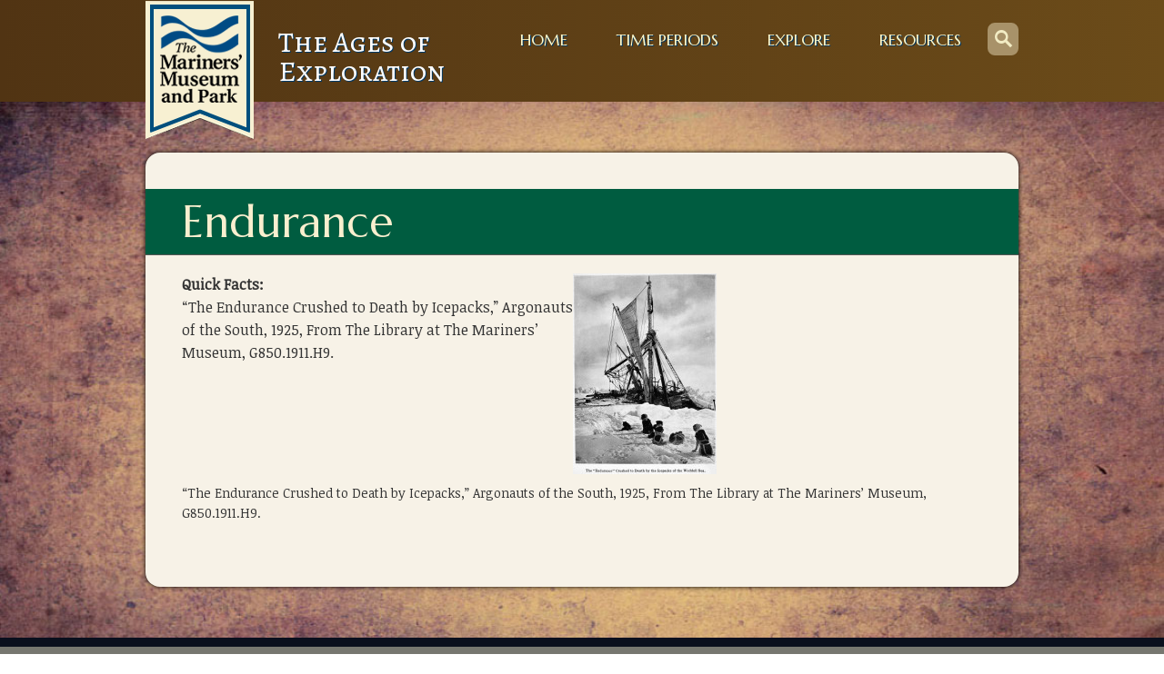

--- FILE ---
content_type: text/html; charset=UTF-8
request_url: https://exploration.marinersmuseum.org/watercraft/barque/endurance/
body_size: 9066
content:
<!DOCTYPE html>
<html class="no-js" lang="en-US">
<head>
<title>Endurance - Ages of Exploration</title>
<meta charset="UTF-8">
<meta http-equiv="X-UA-Compatible" content="IE=edge,chrome=1">
<meta name="viewport" content="width=device-width, initial-scale=1">
<!--<script>(function(t,e,s,o){var n,a,c;t.SMCX=t.SMCX||[],e.getElementById(o)||(n=e.getElementsByTagName(s),a=n[n.length-1],c=e.createElement(s),c.type="text/javascript",c.async=!0,c.id=o,c.src="https://widget.surveymonkey.com/collect/website/js/tRaiETqnLgj758hTBazgd1M149Jb_2BbhMcjaGdPCT2mFi4wNCx2DuhNFSIVjXuMz6.js",a.parentNode.insertBefore(c,a))})(window,document,"script","smcx-sdk");</script>-->
<meta name='robots' content='index, follow, max-image-preview:large, max-snippet:-1, max-video-preview:-1' />
	<!-- Google Tag Manager -->
	<script>(function(w,d,s,l,i){w[l]=w[l]||[];w[l].push({'gtm.start':
	new Date().getTime(),event:'gtm.js'});var f=d.getElementsByTagName(s)[0],
	j=d.createElement(s),dl=l!='dataLayer'?'&l='+l:'';j.async=true;j.src=
	'https://www.googletagmanager.com/gtm.js?id='+i+dl;f.parentNode.insertBefore(j,f);
	})(window,document,'script','dataLayer','GTM-573JGZN');</script>
	<!-- End Google Tag Manager -->
	
	<!-- This site is optimized with the Yoast SEO plugin v26.6 - https://yoast.com/wordpress/plugins/seo/ -->
	<link rel="canonical" href="https://exploration.marinersmuseum.org/watercraft/barque/endurance/" />
	<script type="application/ld+json" class="yoast-schema-graph">{"@context":"https://schema.org","@graph":[{"@type":"WebPage","@id":"https://exploration.marinersmuseum.org/watercraft/barque/endurance/","url":"https://exploration.marinersmuseum.org/watercraft/barque/endurance/","name":"Endurance - Ages of Exploration","isPartOf":{"@id":"https://exploration.marinersmuseum.org/#website"},"primaryImageOfPage":{"@id":"https://exploration.marinersmuseum.org/watercraft/barque/endurance/#primaryimage"},"image":{"@id":"https://exploration.marinersmuseum.org/watercraft/barque/endurance/#primaryimage"},"thumbnailUrl":"https://exploration.marinersmuseum.org/wp-content/uploads/sites/2/2014/04/Endurance.jpg","datePublished":"2014-04-15T21:06:03+00:00","breadcrumb":{"@id":"https://exploration.marinersmuseum.org/watercraft/barque/endurance/#breadcrumb"},"inLanguage":"en-US","potentialAction":[{"@type":"ReadAction","target":["https://exploration.marinersmuseum.org/watercraft/barque/endurance/"]}]},{"@type":"ImageObject","inLanguage":"en-US","@id":"https://exploration.marinersmuseum.org/watercraft/barque/endurance/#primaryimage","url":"https://exploration.marinersmuseum.org/wp-content/uploads/sites/2/2014/04/Endurance.jpg","contentUrl":"https://exploration.marinersmuseum.org/wp-content/uploads/sites/2/2014/04/Endurance.jpg","width":158,"height":221,"caption":"“The Endurance Crushed to Death by Icepacks,” Argonauts of the South, 1925, From The Library at The Mariners’ Museum, G850.1911.H9."},{"@type":"BreadcrumbList","@id":"https://exploration.marinersmuseum.org/watercraft/barque/endurance/#breadcrumb","itemListElement":[{"@type":"ListItem","position":1,"name":"Barque","item":"https://exploration.marinersmuseum.org/watercraft/barque/"},{"@type":"ListItem","position":2,"name":"Endurance"}]},{"@type":"WebSite","@id":"https://exploration.marinersmuseum.org/#website","url":"https://exploration.marinersmuseum.org/","name":"Ages of Exploration","description":"","potentialAction":[{"@type":"SearchAction","target":{"@type":"EntryPoint","urlTemplate":"https://exploration.marinersmuseum.org/?s={search_term_string}"},"query-input":{"@type":"PropertyValueSpecification","valueRequired":true,"valueName":"search_term_string"}}],"inLanguage":"en-US"}]}</script>
	<!-- / Yoast SEO plugin. -->


<link rel='dns-prefetch' href='//unpkg.com' />
<link rel='dns-prefetch' href='//fonts.googleapis.com' />
<link rel='dns-prefetch' href='//www.googletagmanager.com' />
<link rel="alternate" type="application/rss+xml" title="Ages of Exploration &raquo; Endurance Comments Feed" href="https://exploration.marinersmuseum.org/watercraft/barque/endurance/feed/" />
<link rel="alternate" title="oEmbed (JSON)" type="application/json+oembed" href="https://exploration.marinersmuseum.org/wp-json/oembed/1.0/embed?url=https%3A%2F%2Fexploration.marinersmuseum.org%2Fwatercraft%2Fbarque%2Fendurance%2F" />
<link rel="alternate" title="oEmbed (XML)" type="text/xml+oembed" href="https://exploration.marinersmuseum.org/wp-json/oembed/1.0/embed?url=https%3A%2F%2Fexploration.marinersmuseum.org%2Fwatercraft%2Fbarque%2Fendurance%2F&#038;format=xml" />
<style id='wp-img-auto-sizes-contain-inline-css' type='text/css'>
img:is([sizes=auto i],[sizes^="auto," i]){contain-intrinsic-size:3000px 1500px}
/*# sourceURL=wp-img-auto-sizes-contain-inline-css */
</style>
<style id='wp-emoji-styles-inline-css' type='text/css'>

	img.wp-smiley, img.emoji {
		display: inline !important;
		border: none !important;
		box-shadow: none !important;
		height: 1em !important;
		width: 1em !important;
		margin: 0 0.07em !important;
		vertical-align: -0.1em !important;
		background: none !important;
		padding: 0 !important;
	}
/*# sourceURL=wp-emoji-styles-inline-css */
</style>
<style id='wp-block-library-inline-css' type='text/css'>
:root{--wp-block-synced-color:#7a00df;--wp-block-synced-color--rgb:122,0,223;--wp-bound-block-color:var(--wp-block-synced-color);--wp-editor-canvas-background:#ddd;--wp-admin-theme-color:#007cba;--wp-admin-theme-color--rgb:0,124,186;--wp-admin-theme-color-darker-10:#006ba1;--wp-admin-theme-color-darker-10--rgb:0,107,160.5;--wp-admin-theme-color-darker-20:#005a87;--wp-admin-theme-color-darker-20--rgb:0,90,135;--wp-admin-border-width-focus:2px}@media (min-resolution:192dpi){:root{--wp-admin-border-width-focus:1.5px}}.wp-element-button{cursor:pointer}:root .has-very-light-gray-background-color{background-color:#eee}:root .has-very-dark-gray-background-color{background-color:#313131}:root .has-very-light-gray-color{color:#eee}:root .has-very-dark-gray-color{color:#313131}:root .has-vivid-green-cyan-to-vivid-cyan-blue-gradient-background{background:linear-gradient(135deg,#00d084,#0693e3)}:root .has-purple-crush-gradient-background{background:linear-gradient(135deg,#34e2e4,#4721fb 50%,#ab1dfe)}:root .has-hazy-dawn-gradient-background{background:linear-gradient(135deg,#faaca8,#dad0ec)}:root .has-subdued-olive-gradient-background{background:linear-gradient(135deg,#fafae1,#67a671)}:root .has-atomic-cream-gradient-background{background:linear-gradient(135deg,#fdd79a,#004a59)}:root .has-nightshade-gradient-background{background:linear-gradient(135deg,#330968,#31cdcf)}:root .has-midnight-gradient-background{background:linear-gradient(135deg,#020381,#2874fc)}:root{--wp--preset--font-size--normal:16px;--wp--preset--font-size--huge:42px}.has-regular-font-size{font-size:1em}.has-larger-font-size{font-size:2.625em}.has-normal-font-size{font-size:var(--wp--preset--font-size--normal)}.has-huge-font-size{font-size:var(--wp--preset--font-size--huge)}.has-text-align-center{text-align:center}.has-text-align-left{text-align:left}.has-text-align-right{text-align:right}.has-fit-text{white-space:nowrap!important}#end-resizable-editor-section{display:none}.aligncenter{clear:both}.items-justified-left{justify-content:flex-start}.items-justified-center{justify-content:center}.items-justified-right{justify-content:flex-end}.items-justified-space-between{justify-content:space-between}.screen-reader-text{border:0;clip-path:inset(50%);height:1px;margin:-1px;overflow:hidden;padding:0;position:absolute;width:1px;word-wrap:normal!important}.screen-reader-text:focus{background-color:#ddd;clip-path:none;color:#444;display:block;font-size:1em;height:auto;left:5px;line-height:normal;padding:15px 23px 14px;text-decoration:none;top:5px;width:auto;z-index:100000}html :where(.has-border-color){border-style:solid}html :where([style*=border-top-color]){border-top-style:solid}html :where([style*=border-right-color]){border-right-style:solid}html :where([style*=border-bottom-color]){border-bottom-style:solid}html :where([style*=border-left-color]){border-left-style:solid}html :where([style*=border-width]){border-style:solid}html :where([style*=border-top-width]){border-top-style:solid}html :where([style*=border-right-width]){border-right-style:solid}html :where([style*=border-bottom-width]){border-bottom-style:solid}html :where([style*=border-left-width]){border-left-style:solid}html :where(img[class*=wp-image-]){height:auto;max-width:100%}:where(figure){margin:0 0 1em}html :where(.is-position-sticky){--wp-admin--admin-bar--position-offset:var(--wp-admin--admin-bar--height,0px)}@media screen and (max-width:600px){html :where(.is-position-sticky){--wp-admin--admin-bar--position-offset:0px}}

/*# sourceURL=wp-block-library-inline-css */
</style><style id='global-styles-inline-css' type='text/css'>
:root{--wp--preset--aspect-ratio--square: 1;--wp--preset--aspect-ratio--4-3: 4/3;--wp--preset--aspect-ratio--3-4: 3/4;--wp--preset--aspect-ratio--3-2: 3/2;--wp--preset--aspect-ratio--2-3: 2/3;--wp--preset--aspect-ratio--16-9: 16/9;--wp--preset--aspect-ratio--9-16: 9/16;--wp--preset--color--black: #000000;--wp--preset--color--cyan-bluish-gray: #abb8c3;--wp--preset--color--white: #ffffff;--wp--preset--color--pale-pink: #f78da7;--wp--preset--color--vivid-red: #cf2e2e;--wp--preset--color--luminous-vivid-orange: #ff6900;--wp--preset--color--luminous-vivid-amber: #fcb900;--wp--preset--color--light-green-cyan: #7bdcb5;--wp--preset--color--vivid-green-cyan: #00d084;--wp--preset--color--pale-cyan-blue: #8ed1fc;--wp--preset--color--vivid-cyan-blue: #0693e3;--wp--preset--color--vivid-purple: #9b51e0;--wp--preset--gradient--vivid-cyan-blue-to-vivid-purple: linear-gradient(135deg,rgb(6,147,227) 0%,rgb(155,81,224) 100%);--wp--preset--gradient--light-green-cyan-to-vivid-green-cyan: linear-gradient(135deg,rgb(122,220,180) 0%,rgb(0,208,130) 100%);--wp--preset--gradient--luminous-vivid-amber-to-luminous-vivid-orange: linear-gradient(135deg,rgb(252,185,0) 0%,rgb(255,105,0) 100%);--wp--preset--gradient--luminous-vivid-orange-to-vivid-red: linear-gradient(135deg,rgb(255,105,0) 0%,rgb(207,46,46) 100%);--wp--preset--gradient--very-light-gray-to-cyan-bluish-gray: linear-gradient(135deg,rgb(238,238,238) 0%,rgb(169,184,195) 100%);--wp--preset--gradient--cool-to-warm-spectrum: linear-gradient(135deg,rgb(74,234,220) 0%,rgb(151,120,209) 20%,rgb(207,42,186) 40%,rgb(238,44,130) 60%,rgb(251,105,98) 80%,rgb(254,248,76) 100%);--wp--preset--gradient--blush-light-purple: linear-gradient(135deg,rgb(255,206,236) 0%,rgb(152,150,240) 100%);--wp--preset--gradient--blush-bordeaux: linear-gradient(135deg,rgb(254,205,165) 0%,rgb(254,45,45) 50%,rgb(107,0,62) 100%);--wp--preset--gradient--luminous-dusk: linear-gradient(135deg,rgb(255,203,112) 0%,rgb(199,81,192) 50%,rgb(65,88,208) 100%);--wp--preset--gradient--pale-ocean: linear-gradient(135deg,rgb(255,245,203) 0%,rgb(182,227,212) 50%,rgb(51,167,181) 100%);--wp--preset--gradient--electric-grass: linear-gradient(135deg,rgb(202,248,128) 0%,rgb(113,206,126) 100%);--wp--preset--gradient--midnight: linear-gradient(135deg,rgb(2,3,129) 0%,rgb(40,116,252) 100%);--wp--preset--font-size--small: 13px;--wp--preset--font-size--medium: 20px;--wp--preset--font-size--large: 36px;--wp--preset--font-size--x-large: 42px;--wp--preset--spacing--20: 0.44rem;--wp--preset--spacing--30: 0.67rem;--wp--preset--spacing--40: 1rem;--wp--preset--spacing--50: 1.5rem;--wp--preset--spacing--60: 2.25rem;--wp--preset--spacing--70: 3.38rem;--wp--preset--spacing--80: 5.06rem;--wp--preset--shadow--natural: 6px 6px 9px rgba(0, 0, 0, 0.2);--wp--preset--shadow--deep: 12px 12px 50px rgba(0, 0, 0, 0.4);--wp--preset--shadow--sharp: 6px 6px 0px rgba(0, 0, 0, 0.2);--wp--preset--shadow--outlined: 6px 6px 0px -3px rgb(255, 255, 255), 6px 6px rgb(0, 0, 0);--wp--preset--shadow--crisp: 6px 6px 0px rgb(0, 0, 0);}:where(.is-layout-flex){gap: 0.5em;}:where(.is-layout-grid){gap: 0.5em;}body .is-layout-flex{display: flex;}.is-layout-flex{flex-wrap: wrap;align-items: center;}.is-layout-flex > :is(*, div){margin: 0;}body .is-layout-grid{display: grid;}.is-layout-grid > :is(*, div){margin: 0;}:where(.wp-block-columns.is-layout-flex){gap: 2em;}:where(.wp-block-columns.is-layout-grid){gap: 2em;}:where(.wp-block-post-template.is-layout-flex){gap: 1.25em;}:where(.wp-block-post-template.is-layout-grid){gap: 1.25em;}.has-black-color{color: var(--wp--preset--color--black) !important;}.has-cyan-bluish-gray-color{color: var(--wp--preset--color--cyan-bluish-gray) !important;}.has-white-color{color: var(--wp--preset--color--white) !important;}.has-pale-pink-color{color: var(--wp--preset--color--pale-pink) !important;}.has-vivid-red-color{color: var(--wp--preset--color--vivid-red) !important;}.has-luminous-vivid-orange-color{color: var(--wp--preset--color--luminous-vivid-orange) !important;}.has-luminous-vivid-amber-color{color: var(--wp--preset--color--luminous-vivid-amber) !important;}.has-light-green-cyan-color{color: var(--wp--preset--color--light-green-cyan) !important;}.has-vivid-green-cyan-color{color: var(--wp--preset--color--vivid-green-cyan) !important;}.has-pale-cyan-blue-color{color: var(--wp--preset--color--pale-cyan-blue) !important;}.has-vivid-cyan-blue-color{color: var(--wp--preset--color--vivid-cyan-blue) !important;}.has-vivid-purple-color{color: var(--wp--preset--color--vivid-purple) !important;}.has-black-background-color{background-color: var(--wp--preset--color--black) !important;}.has-cyan-bluish-gray-background-color{background-color: var(--wp--preset--color--cyan-bluish-gray) !important;}.has-white-background-color{background-color: var(--wp--preset--color--white) !important;}.has-pale-pink-background-color{background-color: var(--wp--preset--color--pale-pink) !important;}.has-vivid-red-background-color{background-color: var(--wp--preset--color--vivid-red) !important;}.has-luminous-vivid-orange-background-color{background-color: var(--wp--preset--color--luminous-vivid-orange) !important;}.has-luminous-vivid-amber-background-color{background-color: var(--wp--preset--color--luminous-vivid-amber) !important;}.has-light-green-cyan-background-color{background-color: var(--wp--preset--color--light-green-cyan) !important;}.has-vivid-green-cyan-background-color{background-color: var(--wp--preset--color--vivid-green-cyan) !important;}.has-pale-cyan-blue-background-color{background-color: var(--wp--preset--color--pale-cyan-blue) !important;}.has-vivid-cyan-blue-background-color{background-color: var(--wp--preset--color--vivid-cyan-blue) !important;}.has-vivid-purple-background-color{background-color: var(--wp--preset--color--vivid-purple) !important;}.has-black-border-color{border-color: var(--wp--preset--color--black) !important;}.has-cyan-bluish-gray-border-color{border-color: var(--wp--preset--color--cyan-bluish-gray) !important;}.has-white-border-color{border-color: var(--wp--preset--color--white) !important;}.has-pale-pink-border-color{border-color: var(--wp--preset--color--pale-pink) !important;}.has-vivid-red-border-color{border-color: var(--wp--preset--color--vivid-red) !important;}.has-luminous-vivid-orange-border-color{border-color: var(--wp--preset--color--luminous-vivid-orange) !important;}.has-luminous-vivid-amber-border-color{border-color: var(--wp--preset--color--luminous-vivid-amber) !important;}.has-light-green-cyan-border-color{border-color: var(--wp--preset--color--light-green-cyan) !important;}.has-vivid-green-cyan-border-color{border-color: var(--wp--preset--color--vivid-green-cyan) !important;}.has-pale-cyan-blue-border-color{border-color: var(--wp--preset--color--pale-cyan-blue) !important;}.has-vivid-cyan-blue-border-color{border-color: var(--wp--preset--color--vivid-cyan-blue) !important;}.has-vivid-purple-border-color{border-color: var(--wp--preset--color--vivid-purple) !important;}.has-vivid-cyan-blue-to-vivid-purple-gradient-background{background: var(--wp--preset--gradient--vivid-cyan-blue-to-vivid-purple) !important;}.has-light-green-cyan-to-vivid-green-cyan-gradient-background{background: var(--wp--preset--gradient--light-green-cyan-to-vivid-green-cyan) !important;}.has-luminous-vivid-amber-to-luminous-vivid-orange-gradient-background{background: var(--wp--preset--gradient--luminous-vivid-amber-to-luminous-vivid-orange) !important;}.has-luminous-vivid-orange-to-vivid-red-gradient-background{background: var(--wp--preset--gradient--luminous-vivid-orange-to-vivid-red) !important;}.has-very-light-gray-to-cyan-bluish-gray-gradient-background{background: var(--wp--preset--gradient--very-light-gray-to-cyan-bluish-gray) !important;}.has-cool-to-warm-spectrum-gradient-background{background: var(--wp--preset--gradient--cool-to-warm-spectrum) !important;}.has-blush-light-purple-gradient-background{background: var(--wp--preset--gradient--blush-light-purple) !important;}.has-blush-bordeaux-gradient-background{background: var(--wp--preset--gradient--blush-bordeaux) !important;}.has-luminous-dusk-gradient-background{background: var(--wp--preset--gradient--luminous-dusk) !important;}.has-pale-ocean-gradient-background{background: var(--wp--preset--gradient--pale-ocean) !important;}.has-electric-grass-gradient-background{background: var(--wp--preset--gradient--electric-grass) !important;}.has-midnight-gradient-background{background: var(--wp--preset--gradient--midnight) !important;}.has-small-font-size{font-size: var(--wp--preset--font-size--small) !important;}.has-medium-font-size{font-size: var(--wp--preset--font-size--medium) !important;}.has-large-font-size{font-size: var(--wp--preset--font-size--large) !important;}.has-x-large-font-size{font-size: var(--wp--preset--font-size--x-large) !important;}
/*# sourceURL=global-styles-inline-css */
</style>

<style id='classic-theme-styles-inline-css' type='text/css'>
/*! This file is auto-generated */
.wp-block-button__link{color:#fff;background-color:#32373c;border-radius:9999px;box-shadow:none;text-decoration:none;padding:calc(.667em + 2px) calc(1.333em + 2px);font-size:1.125em}.wp-block-file__button{background:#32373c;color:#fff;text-decoration:none}
/*# sourceURL=/wp-includes/css/classic-themes.min.css */
</style>
<link rel='stylesheet' id='responsive-lightbox-swipebox-css' href='https://exploration.marinersmuseum.org/wp-content/plugins/responsive-lightbox/assets/swipebox/swipebox.min.css?ver=1.5.2' type='text/css' media='all' />
<link rel='stylesheet' id='symple_shortcode_styles-css' href='https://exploration.marinersmuseum.org/wp-content/plugins/symple-shortcodes/shortcodes/css/symple_shortcodes_styles.css?ver=6.9' type='text/css' media='all' />
<link rel='stylesheet' id='flexslider-style-css' href='https://exploration.marinersmuseum.org/wp-content/themes/agesofex/assets/js/flexslider/flexslider.css?ver=1.0.0' type='text/css' media='all' />
<link rel='stylesheet' id='magnific-popup-style-css' href='https://exploration.marinersmuseum.org/wp-content/themes/agesofex/assets/js/magnific-popup/magnific-popup.css?ver=1.0.0' type='text/css' media='all' />
<link rel='stylesheet' id='child-fonts-css' href='//fonts.googleapis.com/css?family=Alegreya%7CAlegreya+SC&#038;ver=1.0.0' type='text/css' media='all' />
<link rel='stylesheet' id='template-styles-css' href='https://exploration.marinersmuseum.org/wp-content/themes/marinersmuseum/dist/css/template-styles.css?ver=3768ea2a0144d84752d9' type='text/css' media='all' />
<link rel='stylesheet' id='additional-styles-css' href='https://exploration.marinersmuseum.org/wp-content/themes/agesofex/style.css?ver=1.1.0' type='text/css' media='all' />
<script type="text/javascript" src="https://exploration.marinersmuseum.org/wp-includes/js/jquery/jquery.min.js?ver=3.7.1" id="jquery-core-js"></script>
<script type="text/javascript" src="https://exploration.marinersmuseum.org/wp-includes/js/jquery/jquery-migrate.min.js?ver=3.4.1" id="jquery-migrate-js"></script>
<script type="text/javascript" src="https://exploration.marinersmuseum.org/wp-content/plugins/responsive-lightbox/assets/infinitescroll/infinite-scroll.pkgd.min.js?ver=4.0.1" id="responsive-lightbox-infinite-scroll-js"></script>
<script type="text/javascript" src="https://exploration.marinersmuseum.org/wp-content/themes/marinersmuseum/dist/js/global-script.js?ver=553bcdc66e0be52768c1" id="global-script-js"></script>
<link rel="https://api.w.org/" href="https://exploration.marinersmuseum.org/wp-json/" /><link rel="alternate" title="JSON" type="application/json" href="https://exploration.marinersmuseum.org/wp-json/wp/v2/media/383" /><link rel="EditURI" type="application/rsd+xml" title="RSD" href="https://exploration.marinersmuseum.org/xmlrpc.php?rsd" />
<link rel='shortlink' href='https://exploration.marinersmuseum.org/?p=383' />
<meta name="generator" content="Site Kit by Google 1.168.0" />		<link rel="preload" href="https://fonts.googleapis.com/css?family=Marcellus|PT+Sans|Noticia+Text" as="style" onload="this.onload=null;this.rel='stylesheet'" crossorigin="anonymous">
		
<!-- Google tag (gtag.js) -->
<script async src="https://www.googletagmanager.com/gtag/js?id=UA-10033645-11"></script>
<script>
  window.dataLayer = window.dataLayer || [];
  function gtag(){dataLayer.push(arguments);}
  gtag('js', new Date());

  gtag('config', 'UA-10033645-11');
	gtag('config', 'G-1GF5K7KGY9');
</script>

</head>
<body data-rsssl=1 id="control" class="attachment wp-singular attachment-template-default single single-attachment postid-383 attachmentid-383 attachment-jpeg wp-theme-marinersmuseum wp-child-theme-agesofex symple-shortcodes  symple-shortcodes-responsive">
		<!-- Google Tag Manager (noscript) -->
	<noscript><iframe src="https://www.googletagmanager.com/ns.html?id=GTM-573JGZN"
	height="0" width="0" style="display:none;visibility:hidden"></iframe></noscript>
	<!-- End Google Tag Manager (noscript) -->
	<!--[if IE]>
<div id="ie8">
	<div id="centered">
		<img src="https://exploration.marinersmuseum.org/wp-content/themes/marinersmuseum/images/ie8.png" border="0" alt="This site is for modern browsers." />
		<div class="browsers">
			<a href="http://www.google.com/chrome/" /><img src="https://exploration.marinersmuseum.org/wp-content/themes/marinersmuseum/images/chrome.png" alt="Chrome Browser logo" />
			<a href="http://www.mozilla.org/en-US/firefox/new/" /><img src="https://exploration.marinersmuseum.org/wp-content/themes/marinersmuseum/images/firefox.png" alt="Firefox Browser logo" />
			<a href="http://www.opera.com/" /><img src="https://exploration.marinersmuseum.org/wp-content/themes/marinersmuseum/images/opera.png" alt="Opera Browser logo" />
		</div>
	</div>
</div>
<![endif]-->

<header role="banner">
<div class="wrap clearfix">

	
	<a href="http://www.marinersmuseum.org/" target="_blank"><span id="flag"><img src="https://exploration.marinersmuseum.org/wp-content/themes/agesofex/images/flag.png" alt="The Mariners' Museum"/ width="119" height="152" ></span></a>

	<a class="logo" rel="home" title="Ages of Exploration" href="https://exploration.marinersmuseum.org">
		<h1>
			<span>
				The Ages of<br/>
				Exploration
			</span>
		</h1>
	</a>

	
	<nav class="main_nav" role="navigation">
		<ul>
			<li><a href="https://exploration.marinersmuseum.org/">Home</a></li>
			<li><a href="https://exploration.marinersmuseum.org/time-periods/">Time Periods</a></li>
			<li><a href="https://exploration.marinersmuseum.org/explore/">Explore</a></li>
			<li><a href="https://exploration.marinersmuseum.org/resources/">Resources</a></li>
		</ul>
	</nav>

	
		<form class="search_form" role="search" method="get" action="https://exploration.marinersmuseum.org">
			<label for="s">Search:</label>
			<input class="search_input" type="search" name="s" id="s" value="search" />
			<input class="search_submit" type="submit" data-icon="s" value="Search" />
		</form>

		
</div>

</header>

<section role="main">

<div class="wrap">


	<article class="card-full attachment_type post">

		
		<header class="headline">
			<h1>Endurance</h1>
		</header>

		<div class="card_content">

			
			<div class="card_info">

				<h2></h2>

				
				
	<div class="excerpt clearfix">
		<p><strong>Quick Facts:</strong></p>
		<p>“The Endurance Crushed to Death by Icepacks,” Argonauts of the South, 1925, From The Library at The Mariners’ Museum, G850.1911.H9.</p>
	</div>


				
			<div class="card_meta">

			
			</div>

				
			<div class="card_terms">

			
			</div>

			</div>

			
		<section class="card_media">

			
		</section>

			

	<div class="content clearfix">

		<p class="attachment"><a title="" data-rl_title="" href='https://exploration.marinersmuseum.org/wp-content/uploads/sites/2/2014/04/Endurance.jpg' class="rl-gallery-link" data-rl_caption="" data-rel="lightbox-gallery-0"><img decoding="async" width="158" height="221" src="https://exploration.marinersmuseum.org/wp-content/uploads/sites/2/2014/04/Endurance.jpg" class="attachment-medium size-medium" alt="“The Endurance Crushed to Death by Icepacks,” Argonauts of the South, 1925, From The Library at The Mariners’ Museum, G850.1911.H9." title="Endurance" /></a></p>
<p>“The Endurance Crushed to Death by Icepacks,” Argonauts of the South, 1925, From The Library at The Mariners’ Museum, G850.1911.H9.</p>

		
	</div>


		</div>

	</article>

		
</div>

</section>
<section id="resources">
	<div class="wrap">
		<div>
			<h1>More</h1>
			<ul>
				<li><a href="https://exploration.marinersmuseum.org/vocabulary/">Vocabulary</a></li>
				<li><a href="https://www.marinersmuseum.org/student-programs/" target="_blank">The Mariners' Educational Programs</a></li>
				<li><a href="https://exploration.marinersmuseum.org/bibliography/" target="_blank">Bibliography</a></li>
			</ul>
		</div>
	</div>
</section>
<footer class="footer" role="contentinfo">

	<p class="site_links">Copyright 2026 &copy; The Mariners' Museum &amp; Park &bullet; <a href="https://exploration.marinersmuseum.org/survey">Feedback</a> &bullet; <a href="http://www.marinersmuseum.org/terms-privacy/" target="_blank" rel="noopener">Terms and Privacy</a> &bullet; <a href="https://exploration.marinersmuseum.org/credits">Credits</a> &bullet; Web Engineering by <a href="http://10up.com">10up</a></p>

</footer>
<script type="speculationrules">
{"prefetch":[{"source":"document","where":{"and":[{"href_matches":"/*"},{"not":{"href_matches":["/wp-*.php","/wp-admin/*","/wp-content/uploads/sites/2/*","/wp-content/*","/wp-content/plugins/*","/wp-content/themes/agesofex/*","/wp-content/themes/marinersmuseum/*","/*\\?(.+)"]}},{"not":{"selector_matches":"a[rel~=\"nofollow\"]"}},{"not":{"selector_matches":".no-prefetch, .no-prefetch a"}}]},"eagerness":"conservative"}]}
</script>

<!-- Sign in with Google button added by Site Kit -->
		<style>
		.googlesitekit-sign-in-with-google__frontend-output-button{max-width:320px}
		</style>
		<script type="text/javascript" src="https://accounts.google.com/gsi/client"></script>
<script type="text/javascript">
/* <![CDATA[ */
(()=>{async function handleCredentialResponse(response){try{const res=await fetch('https://exploration.marinersmuseum.org/wp-login.php?wpe-login=true&amp;action=googlesitekit_auth',{method:'POST',headers:{'Content-Type':'application/x-www-form-urlencoded'},body:new URLSearchParams(response)});/* Preserve comment text in case of redirect after login on a page with a Sign in with Google button in the WordPress comments. */ const commentText=document.querySelector('#comment')?.value;const postId=document.querySelectorAll('.googlesitekit-sign-in-with-google__comments-form-button')?.[0]?.className?.match(/googlesitekit-sign-in-with-google__comments-form-button-postid-(\d+)/)?.[1];if(!! commentText?.length){sessionStorage.setItem(`siwg-comment-text-${postId}`,commentText);}location.reload();}catch(error){console.error(error);}}if(typeof google !=='undefined'){google.accounts.id.initialize({client_id:'382747347879-t502d7ubhu8dn6v3ak2703mcqv51a5sn.apps.googleusercontent.com',callback:handleCredentialResponse,library_name:'Site-Kit'});}const defaultButtonOptions={"theme":"outline","text":"signin_with","shape":"rectangular"};document.querySelectorAll('.googlesitekit-sign-in-with-google__frontend-output-button').forEach((siwgButtonDiv)=>{const buttonOptions={shape:siwgButtonDiv.getAttribute('data-googlesitekit-siwg-shape')|| defaultButtonOptions.shape,text:siwgButtonDiv.getAttribute('data-googlesitekit-siwg-text')|| defaultButtonOptions.text,theme:siwgButtonDiv.getAttribute('data-googlesitekit-siwg-theme')|| defaultButtonOptions.theme,};if(typeof google !=='undefined'){google.accounts.id.renderButton(siwgButtonDiv,buttonOptions);}});/* If there is a matching saved comment text in sessionStorage,restore it to the comment field and remove it from sessionStorage. */ const postId=document.body.className.match(/postid-(\d+)/)?.[1];const commentField=document.querySelector('#comment');const commentText=sessionStorage.getItem(`siwg-comment-text-${postId}`);if(commentText?.length && commentField && !! postId){commentField.value=commentText;sessionStorage.removeItem(`siwg-comment-text-${postId}`);}})();
/* ]]> */
</script>

<!-- End Sign in with Google button added by Site Kit -->
<script type="text/javascript" src="https://exploration.marinersmuseum.org/wp-content/plugins/responsive-lightbox/assets/dompurify/purify.min.js?ver=3.1.7" id="dompurify-js"></script>
<script type="text/javascript" id="responsive-lightbox-sanitizer-js-before">
/* <![CDATA[ */
window.RLG = window.RLG || {}; window.RLG.sanitizeAllowedHosts = ["youtube.com","www.youtube.com","youtu.be","vimeo.com","player.vimeo.com"];
//# sourceURL=responsive-lightbox-sanitizer-js-before
/* ]]> */
</script>
<script type="text/javascript" src="https://exploration.marinersmuseum.org/wp-content/plugins/responsive-lightbox/js/sanitizer.js?ver=2.6.0" id="responsive-lightbox-sanitizer-js"></script>
<script type="text/javascript" src="https://exploration.marinersmuseum.org/wp-content/plugins/responsive-lightbox/assets/swipebox/jquery.swipebox.min.js?ver=1.5.2" id="responsive-lightbox-swipebox-js"></script>
<script type="text/javascript" src="https://exploration.marinersmuseum.org/wp-includes/js/underscore.min.js?ver=1.13.7" id="underscore-js"></script>
<script type="text/javascript" id="responsive-lightbox-js-before">
/* <![CDATA[ */
var rlArgs = {"script":"swipebox","selector":"lightbox","customEvents":"","activeGalleries":true,"animation":true,"hideCloseButtonOnMobile":false,"removeBarsOnMobile":false,"hideBars":true,"hideBarsDelay":5000,"videoMaxWidth":1080,"useSVG":true,"loopAtEnd":false,"woocommerce_gallery":false,"ajaxurl":"https:\/\/exploration.marinersmuseum.org\/wp-admin\/admin-ajax.php","nonce":"211cf9e64c","preview":false,"postId":383,"scriptExtension":false};

//# sourceURL=responsive-lightbox-js-before
/* ]]> */
</script>
<script type="text/javascript" src="https://exploration.marinersmuseum.org/wp-content/plugins/responsive-lightbox/js/front.js?ver=2.6.0" id="responsive-lightbox-js"></script>
<script type="text/javascript" src="https://exploration.marinersmuseum.org/wp-content/themes/agesofex/assets/js/flexslider/jquery.flexslider-min.js?ver=1.0.0" id="flexslider-script-js"></script>
<script type="text/javascript" src="https://exploration.marinersmuseum.org/wp-content/themes/agesofex/assets/js/flex.js?ver=1.0.0" id="flexslider-load-js"></script>
<script type="text/javascript" id="ruffle-script-js-before">
/* <![CDATA[ */
window.RufflePlayer = window.RufflePlayer || {}; window.RufflePlayer = { config: { forceScale: true, forceAlign: true } };
//# sourceURL=ruffle-script-js-before
/* ]]> */
</script>
<script type="text/javascript" src="https://unpkg.com/@ruffle-rs/ruffle" id="ruffle-script-js"></script>
<script type="text/javascript" src="https://exploration.marinersmuseum.org/wp-content/themes/agesofex/assets/js/magnific-popup/jquery.magnific-popup.min.js?ver=1.0.0" id="magnific-popup-script-js"></script>
<script type="text/javascript" src="https://exploration.marinersmuseum.org/wp-content/themes/agesofex/assets/js/magnific.js?ver=1.0.0" id="magnific-popup-load-js"></script>
<script id="wp-emoji-settings" type="application/json">
{"baseUrl":"https://s.w.org/images/core/emoji/17.0.2/72x72/","ext":".png","svgUrl":"https://s.w.org/images/core/emoji/17.0.2/svg/","svgExt":".svg","source":{"concatemoji":"https://exploration.marinersmuseum.org/wp-includes/js/wp-emoji-release.min.js?ver=6.9"}}
</script>
<script type="module">
/* <![CDATA[ */
/*! This file is auto-generated */
const a=JSON.parse(document.getElementById("wp-emoji-settings").textContent),o=(window._wpemojiSettings=a,"wpEmojiSettingsSupports"),s=["flag","emoji"];function i(e){try{var t={supportTests:e,timestamp:(new Date).valueOf()};sessionStorage.setItem(o,JSON.stringify(t))}catch(e){}}function c(e,t,n){e.clearRect(0,0,e.canvas.width,e.canvas.height),e.fillText(t,0,0);t=new Uint32Array(e.getImageData(0,0,e.canvas.width,e.canvas.height).data);e.clearRect(0,0,e.canvas.width,e.canvas.height),e.fillText(n,0,0);const a=new Uint32Array(e.getImageData(0,0,e.canvas.width,e.canvas.height).data);return t.every((e,t)=>e===a[t])}function p(e,t){e.clearRect(0,0,e.canvas.width,e.canvas.height),e.fillText(t,0,0);var n=e.getImageData(16,16,1,1);for(let e=0;e<n.data.length;e++)if(0!==n.data[e])return!1;return!0}function u(e,t,n,a){switch(t){case"flag":return n(e,"\ud83c\udff3\ufe0f\u200d\u26a7\ufe0f","\ud83c\udff3\ufe0f\u200b\u26a7\ufe0f")?!1:!n(e,"\ud83c\udde8\ud83c\uddf6","\ud83c\udde8\u200b\ud83c\uddf6")&&!n(e,"\ud83c\udff4\udb40\udc67\udb40\udc62\udb40\udc65\udb40\udc6e\udb40\udc67\udb40\udc7f","\ud83c\udff4\u200b\udb40\udc67\u200b\udb40\udc62\u200b\udb40\udc65\u200b\udb40\udc6e\u200b\udb40\udc67\u200b\udb40\udc7f");case"emoji":return!a(e,"\ud83e\u1fac8")}return!1}function f(e,t,n,a){let r;const o=(r="undefined"!=typeof WorkerGlobalScope&&self instanceof WorkerGlobalScope?new OffscreenCanvas(300,150):document.createElement("canvas")).getContext("2d",{willReadFrequently:!0}),s=(o.textBaseline="top",o.font="600 32px Arial",{});return e.forEach(e=>{s[e]=t(o,e,n,a)}),s}function r(e){var t=document.createElement("script");t.src=e,t.defer=!0,document.head.appendChild(t)}a.supports={everything:!0,everythingExceptFlag:!0},new Promise(t=>{let n=function(){try{var e=JSON.parse(sessionStorage.getItem(o));if("object"==typeof e&&"number"==typeof e.timestamp&&(new Date).valueOf()<e.timestamp+604800&&"object"==typeof e.supportTests)return e.supportTests}catch(e){}return null}();if(!n){if("undefined"!=typeof Worker&&"undefined"!=typeof OffscreenCanvas&&"undefined"!=typeof URL&&URL.createObjectURL&&"undefined"!=typeof Blob)try{var e="postMessage("+f.toString()+"("+[JSON.stringify(s),u.toString(),c.toString(),p.toString()].join(",")+"));",a=new Blob([e],{type:"text/javascript"});const r=new Worker(URL.createObjectURL(a),{name:"wpTestEmojiSupports"});return void(r.onmessage=e=>{i(n=e.data),r.terminate(),t(n)})}catch(e){}i(n=f(s,u,c,p))}t(n)}).then(e=>{for(const n in e)a.supports[n]=e[n],a.supports.everything=a.supports.everything&&a.supports[n],"flag"!==n&&(a.supports.everythingExceptFlag=a.supports.everythingExceptFlag&&a.supports[n]);var t;a.supports.everythingExceptFlag=a.supports.everythingExceptFlag&&!a.supports.flag,a.supports.everything||((t=a.source||{}).concatemoji?r(t.concatemoji):t.wpemoji&&t.twemoji&&(r(t.twemoji),r(t.wpemoji)))});
//# sourceURL=https://exploration.marinersmuseum.org/wp-includes/js/wp-emoji-loader.min.js
/* ]]> */
</script>
</body>
</html>


--- FILE ---
content_type: text/css
request_url: https://exploration.marinersmuseum.org/wp-content/themes/agesofex/style.css?ver=1.1.0
body_size: 5358
content:
/*
Theme Name:		Ages of Exploration Catalog Template
Author URI:		http://www.marinersmuseum.org
Description:		Child Theme for Ages of Exploration Catalog
Author: 		Adam Carrier (about.me/adamcarrier)
Template:		marinersmuseum
Version: 		1.0
*/

@import url("../marinersmuseum/style.css");

/* Mobile Tweaks */
body{overflow:hidden}
.card_info,.card_media,#card_map{width:420px}
#control .card.card-preview{height:28rem;width:220px}
.page-template-default .sidebar,.error404 .sidebar{width:18.6875rem}
.wrap{width:960px}

/* gradients */
[role=banner],footer.footer{
background:#513413;
background: url([data-uri]);
background:-moz-linear-gradient(left,#513413 0%,#6b4b19 100%);
background:-webkit-gradient(linear,left top,right top,color-stop(0%,#513413),color-stop(100%,#6b4b19));
background:-webkit-linear-gradient(left,#513413 0%,#6b4b19 100%);
background:-o-linear-gradient(left,#513413 0%,#6b4b19 100%);
background:-ms-linear-gradient(left,#513413 0%,#6b4b19 100%);
background:linear-gradient(to right,#513413 0%,#6b4b19 100%);
filter:progid:DXImageTransform.Microsoft.gradient(startColorstr='#513413',endColorstr='#6b4b19',GradientType=1 );
}

.explore_fields,#resources{
background:#f9efcf;/*Old browsers*/
/*IE9 SVG, needs conditional override of 'filter' to 'none'*/
background: url([data-uri]);
background:-moz-linear-gradient(top,#f9efcf 0%,#cbaa84 100%);/*FF3.6+*/
background:-webkit-gradient(linear,left top,left bottom,color-stop(0%,#f9efcf),color-stop(100%,#cbaa84));/*Chrome,Safari4+*/
background:-webkit-linear-gradient(top,#f9efcf 0%,#cbaa84 100%); /* Chrome10+,Safari5.1+ */
background:-o-linear-gradient(top,#f9efcf 0%,#cbaa84 100%);/*Opera11.10+*/
background:-ms-linear-gradient(top,#f9efcf 0%,#cbaa84 100%);/*IE10+*/
background:linear-gradient(to bottom,#f9efcf 0%,#cbaa84 100%);/*W3C*/
filter:progid:DXImageTransform.Microsoft.gradient(startColorstr='#f9efcf',endColorstr='#cbaa84',GradientType=0 );/*IE6-8*/
}

.explore_types{
background:#c3b5a4;/*Old browsers*/
/* IE9 SVG, needs conditional override of 'filter' to 'none' */
background: url([data-uri]);
background:-moz-linear-gradient(top,#c3b5a4 0%,#a18a6e 21%,#a18a6e 100%);/*FF3.6+*/
background:-webkit-gradient(linear, left top, left bottom, color-stop(0%,#c3b5a4), color-stop(21%,#a18a6e), color-stop(100%,#a18a6e));/* Chrome,Safari4+*/
background:-webkit-linear-gradient(top,#c3b5a4 0%,#a18a6e 21%,#a18a6e 100%);/*Chrome10+,Safari5.1+*/
background:-o-linear-gradient(top,#c3b5a4 0%,#a18a6e 21%,#a18a6e 100%);/*Opera11.10+*/
background:-ms-linear-gradient(top,#c3b5a4 0%,#a18a6e 21%,#a18a6e 100%);/*IE10+*/
background:linear-gradient(to bottom,#c3b5a4 0%,#a18a6e 21%,#a18a6e 100%);/*W3C*/
filter:progid:DXImageTransform.Microsoft.gradient(startColorstr='#c3b5a4',endColorstr='#a18a6e',GradientType=0 );/* IE6-8 */
}

/* Genericons */
.genericons{font-family:'Genericons',sans-serif;vertical-align:middle;}

/* fonts and colors */
a.button:link,a.button:visited,a.button:focus,a.button:hover,a.button:active,.explore_tabs li.active_tab{color:#fff}
a:link,a:visited,a:focus,a:hover,a:active{color:inherit}
article header.headline h1{border-bottom:1px solid #575757}
.below:before{border-bottom:50px solid #513413}
.home .featured_watercraft .section_headline,section.featured_watercraft.main_section,.explore_results,.results_headline{background:#2d3549}
.button{background:#341b00}
.button:hover{background:#513413}
.card-full{background:#f7f2e7}
.card_info h2{color:#670606;font-size:1.3rem;text-align:left}
.card_info h3{color:#670606;margin-bottom:1rem;text-transform:uppercase}
.content{font-family:"PT Sans",serif;font-size:.9em;font-weight:400}
#control .card.card-preview h2{color:#382006;font-family:"PT Sans",serif;font-weight:700;letter-spacing:3px}
#control .card.card-preview .headline h1{background-color:#f7f1d2;color:#000;font-family:Alegreya,serif}
div.card_post-thumbnail a.above:before, div.card_secondary_image a.above:before{border-top: 50px solid #513413;}
.explore_results,.featured_watercraft{border-top:1rem #0a0f1d solid}
.home .featured_watercraft .section_headline h1{background:none;color:#fff;font-family:Alegreya,serif;font-size:1.8rem;text-transform:none}
input[type=submit],input[type=button]{background:#2d3549;border:solid 1px #0a0f1d;box-shadow:inset 0 0 5px #2d3549}
[role=main]{border-bottom:.6rem #0a0f1d solid}
.main_nav a{color:#fff9cb}
.main_nav .genericon-search{background:#a89269;color:#f2ecc4}
#resources h1{font-size:1.6rem;font-family:Alegreya,serif;margin-left:.5em;text-decoration:underline}
#resources ul li{font-size:14px;white-space:nowrap}
.search_form{z-index:15}
.subtitle,.content_block dt{color:#f7f1d2;font-size:1rem;font-family:Marcellus,Serif;font-style:italic;font-weight:800}

/* tables */
.card_content table{margin-left:auto;margin-right:auto}
.card_content th{background-color:#CAAA80;font-weight:bold;text-transform:uppercase}
.card_content th,.card_content td{padding:5px 10px;border:3px solid rgb(247, 242, 231)}
.card_content tr:nth-child(even){background-color: rgba(255,255,255,.3)}

/* positioning and backgrounds */
a.logo{position:relative;top:14px}
.block_flag,.right_block_flag{color:#f7f1d2;font-family:Marcellus,serif;font-size:1.5rem;height:50px;left:-26px;margin:.625rem 0;padding-left:3.3rem;padding-top:.5em;position:relative;vertical-align:middle;width:320px}
.block_flag:after{-moz-box-shadow:rgba(000,000,000,0.4) 0 1px 0;-webkit-box-shadow:rgba(000,000,000,0.4) 0 1px 0;border-right-color:transparent!important;border-style:solid;border-width:25px;box-shadow:rgba(000,000,000,0.4) 0 1px 0;content:"";display:inline-block;position:relative;right:-11em;top:-36px;z-index:1}
.buffer{width:78%}
.card_info{width:430px}
.card-full,.home_welcome{margin:3.5rem 0}
.card_media p{font-weight:600;text-align:center;padding-bottom:1rem;}
.card_media img{border:1px solid #777770}
.card_preview_image img{border-bottom:1px;border-bottom-color:#575757;border-bottom-style:solid;border-top:1px;border-top-color:#575757;border-top-style:solid}
.card_purpose{margin-top:.625rem}
.content{display:inline-block;margin-top:.625rem;width:100%}
.content_block{color:#fff;margin-bottom:.625rem;padding:1.625rem}
.content_block dd{padding:.625rem 1.625rem 1.625rem 3.625rem}
.content_block dd,.content_block dl,.content_block dt{padding-bottom:.5rem}
.content_block dl,.content_block dt,.content_block p,.content_block form{padding:0 1.625rem}
body.single .content{display:inline}
body.single .content .symple-tabs{display:block;clear:both}
div.card_post-thumbnail{text-align:right}
#flag{float:left;left:0;overflow:visible;position:absolute;top:-15px;z-index:10}
.home_welcome{border:none}
.home_block{height:395px}
iframe{display:block;margin-left:auto;margin-right:auto}
#map-howto {width:430px}
#map-howto p{text-align:center}
#map-howto ul{margin-left:1.618%}
.frame_wrapper{height:auto;position:relative}
.frame_wrapper iframe{height:100%;left:0;position:absolute;top:0;width:100%}
img,img[class*=align],img[class*=wp-image-]{height:auto;max-width:100%}
.left{float:left}
.logo span{font-size:2rem;font-weight:400;left:146px;position:relative;text-align:left}
.logo h1 {padding:inherit}
ol,ul{list-style-position:outside;margin-left:2em}
.main_nav a:hover{background:url(images/wave.png) no-repeat center 2.2rem}
.page-template-default .headline,.error404 .headline{margin-bottom:.2rem;text-align:center}
.page_type.post{width:100%}
.read-more{color:#132f54;padding:0 .5rem}
.right_block{left:22%;position:relative;text-align:right}
.right_block_flag{left:551px;padding-left:3rem;width:383px}
.right_block_flag:after{-moz-box-shadow:rgba(000,000,000,0.4) 0 1px 0;-webkit-box-shadow:rgba(000,000,000,0.4) 0 1px 0;border-left-color:transparent!important;border-style:solid;border-width:25px;box-shadow:rgba(000,000,000,0.4) 0 1px 0;content:"";display:inline-block;left:-3.045em;position:relative;right:-12em;top:-36px;z-index:1}
.right_block_flag h1{padding-right:3.3rem;text-align:right}
#resources{border-top:8px #777770 solid;padding:.5rem}
#resources a{color:#492d08}
#resources>div.wrap>div{display:table-cell;padding:0 .2rem;vertical-align:top}
.right{float:right}
[role=banner]{border:none;height:7rem;overflow:visible;padding-top:1em}
[role=contentinfo]{border:none;height:3rem;padding-top:.6rem}
[role=main]{min-height:530px;padding:0}
section.featured_watercraft>header.headline{margin:0}
section.home_welcome>div.wrap,.blue_tile{background:url(images/tile.png)repeat}
[role=main],.explore_container{background:url(images/background.jpg) repeat-y;background-size:100%}
.super{bottom:7px;font-size:small;position:relative}
ul.files{list-style-type:none;margin-left:.5em}
ul.files li{background-repeat:no-repeat}
ul.files a{padding-left:2em}
ul.files li.flash{background-image:url(images/flash.png)}
ul.files li.pdf{background-image:url(images/pdf.png)}
#voyagesmap{position:relative;right:-645px;top:72px;z-index:10}
.welcome{padding-right:1em;position:relative;top:10px}

/* time period colors */
#control .card.card-preview a{color:#f7f1d2}
#control .card .headline h1{background:inherit}
.age-of-discovery_color,.card-preview.age-of-discovery_type,article.card-full.age-of-discovery_type>header.headline>h1{background:#739263!important}
.ancient_color,.card-preview.ancient_type,article.card-full.ancient_type>header.headline>h1{background:#a84428!important}
.medieval_color,.card-preview.medieval_type,article.card-full.medieval_type>header.headline>h1{background:#da7327!important}
.modern_color,.card-preview.modern_type,article.card-full.modern_type>header.headline>h1{background:#6c4983!important}

/* flag pole */
#flagpole{padding-bottom:276px;position:absolute;top:-80px}
#flagpole ul{list-style:none;margin-left:0;position:relative;top:7em}
#flagpole ul li{height:80px}
#flagpole ul li a{-moz-box-shadow:rgba(000,000,000,0.4) -1px 1px 1px;-webkit-box-shadow:rgba(000,000,000,0.4) -1px 1px 1px;box-shadow:rgba(000,000,000,0.4) -1px 1px 1px;color:#fcf9d0;display:table-cell;font-family:Alegreya,serif;font-size:1.6rem;height:50px;padding-left:1.8rem;vertical-align:middle;width:307px}
#flagpole ul li:after{-moz-box-shadow:rgba(000,000,000,0.4) 0 1px 0;-webkit-box-shadow:rgba(000,000,000,0.4) 0 1px 0;border-right-color:transparent;border-style:solid;border-width:25px;box-shadow:rgba(000,000,000,0.4) 0 1px 0;content:"";display:inline-block;position:relative;right:-19.1em;top:-50px;z-index:1}
#flagpole li.survey a{background:#2f70ae!important;border-radius:35px;font:italic normal 16px/1.5rem "PT Sans",serif;text-align:center;padding:.5rem;height:65px;width:70%;margin-left:auto;margin-right:auto;display:block;}
.survey:after{display:none!important}
.age-of-discovery:after,.age-of-discovery_color:after{border-color:#739263}
.ancient:after,.ancient_color:after{border-color:#a84428}
.medieval:after,.medieval_color:after{border-color:#da7327}
.modern:after,.modern_color:after{border-color:#6c4983}
.age-of-discovery_color:after,.ancient_color:after,.medieval_color:after,.modern_color:after{border-right-color:transparent}

/* Symple elements */
a.ui-tabs-anchor{border-bottom:none !important}
li.ui-state-default a{-moz-box-sizing:content-box;-webkit-box-sizing:content-box;box-sizing:content-box}
.symple-tabs ul.ui-tabs-nav .ui-state-active a{background-color:#f9efcf}
.symple-tabs .tab-content{
background:#f9efcf;
background:url([data-uri]…EiIGhlaWdodD0iMSIgZmlsbD0idXJsKCNncmFkLXVjZ2ctZ2VuZXJhdGVkKSIgLz4KPC9zdmc+);
background:-moz-linear-gradient(top,#f9efcf 0%,#cbaa84 100%);
background:-webkit-gradient(linear,left top,left bottom,color-stop(0%,#f9efcf),color-stop(100%,#cbaa84));
background:-webkit-linear-gradient(top,#f9efcf 0%,#cbaa84 100%);
background:-o-linear-gradient(top,#f9efcf 0%,#cbaa84 100%);
background:-ms-linear-gradient(top,#f9efcf 0%,#cbaa84 100%);
background:linear-gradient(to bottom,#f9efcf 0%,#cbaa84 100%);
filter:progid:DXImageTransform.Microsoft.gradient(startColorstr='#f9efcf',endColorstr='#cbaa84',GradientType=0 );
border-left:solid 1px #aaa;
border-right:solid 1px #aaa;
border-bottom:solid 1px #aaa;
}
.symple-tabs ul.ui-tabs-nav li a:active,.symple-tabs ul.ui-tabs-nav li a:hover{background:#f9efcf}
.symple-tabs ul.ui-tabs-nav li a{background:#cbaa84;border:solid 1px #aaa}
.symple-toggle .symple-toggle-trigger,.symple-toggle .symple-toggle-container{background-color:#fff}
.symple-tabs ul.ui-tabs-nav .ui-state-active a:hover{background-color:#f9efcf}

/* shortcodes */
.columbus{position:absolute;right:50px;top:120px}
.magellancook{border-left:1px solid #2d3549;position:absolute;top:735px}

/* IE10 bug fix: Using Rem unit in font declarations does not work */
.block_flag{font-family:Marcellus, serif;font-size:1.5rem;font-style:normal;font-variant:normal;font-weight:400;line-height:1;
-webkit-box-shadow: rgba(000,000,000,0.4) -1px 1px 1px;
   -moz-box-shadow: rgba(000,000,000,0.4) -1px 1px 1px;
   box-shadow: rgba(000,000,000,0.4) -1px 1px 1px;}
.right_block_flag{font-family:Marcellus, serif;font-size:1.5rem;font-style:normal;font-variant:normal;font-weight:400;line-height:1;
-webkit-box-shadow: rgba(000,000,000,0.4) 1px 1px 1px;
   -moz-box-shadow: rgba(000,000,000,0.4) 1px 1px 1px;
   box-shadow: rgba(000,000,000,0.4) 1px 1px 1px;}
.logo span{font-family:'Alegreya SC', serif;font-style:normal;font-variant:normal;line-height:1;text-transform:none}

/* Tables */
td h3{color:#f7f1d2;font-family:Marcellus,Serif;font-size:1rem;font-style:italic;padding:1em 1.2em}
td ul{padding-left:1.5em}

/* Additional Custom CSS */
.bottom_filters .explore_arrows{line-height:1.1em;margin:0 0 0 1rem}
.bottom_filters label{margin-top:-.1rem}
div.content>p,div.content> ul li,div.content> ol li{font-size:14px}
div.content>h1{font-size:2em;margin:.67em 0}
div.content>h2{font-size:1.5em;margin:.83em 0}
div.content>h3{font-size:1.17em;margin:1em 0}
div.content>h4{font-size:1em;margin:1.33em 0}
div.content>h5{font-size:.83em;margin:1.67em 0}
div.content>h6{font-size:.67em;margin:2.33em 0}
div.content>dl,div.content>ol,div.content>ul{margin:1em 0}
div.content>dd{margin:0 0 0 40px}
div.content>ol,div.content>ul{padding:0 0 0 40px}
div.content>table{border-collapse:collapse;border-spacing:0}
div.content>img{-ms-interpolation-mode:bicubic;border:0}
.wp-caption,.wp-caption-text{margin-bottom:0!important;padding:5px}

/* IE8 Caution */
#ie8{position:fixed;text-align:center;width:100%;height:100%;z-index:1000;background-color:#a0a0a0;opacity:0.9;-ms-filter:"progid:DXImageTransform.Microsoft.Alpha(Opacity=90)";filter:alpha(opacity=90);}
#ie8:before{content:'';display:inline-block;height:100%;vertical-align:middle;margin-right:-.25em;}
#ie8 #centered{position:fixed;top:50%;left:50%;margin-top:-150px;margin-left:-250px;}
#ie8 .browsers{position:relative;top:-66px;}
#ie8 .browsers>a>img{padding:0 12px;}

/* Lightbox Helpers */
#fancybox-tmp,#fancybox-loading,#fancybox-overlay,#fancybox-wrap,#fancybox-outer,#fancybox-content,#fancybox-title,#fancybox-title-over{-moz-box-sizing:content-box;-webkit-box-sizing:content-box;box-sizing:content-box}

/* Zoom Overlay for Featured Image and Secondary Image */
.card_post-thumbnail,.card_secondary_image{overflow:hidden;position:relative}
.card_post-thumbnail a,.card_secondary_image a{float:right}
.card_post-thumbnail h2{clear:both}
.card_secondary_image{padding:0!important}
.card_media img.attachment-secondary_image{margin-top:0!important}
div.card_post-thumbnail a.above,div.card_secondary_image a.above{display:block;height:50px;position:absolute;right:0;text-shadow:none!important;top:0;width:50px;z-index:3}
div.card_post-thumbnail a.above:before,div.card_secondary_image a.above:before{border-left:50px solid transparent;border-right:50px solid transparent;border-top:50px solid #fff;content:"\f402";right:-50px;top:0;width:0}
div.card_post-thumbnail a.above:after,div.card_secondary_image a.above:after{-webkit-font-smoothing:antialiased;content:"\f402";font-family:Genericons,sans-serif;font-size:25px;height:28px;line-height:18px;right:0;text-align:center;top:8px;width:28px}
div.card_post-thumbnail a.above:before,div.card_post-thumbnail a.above:after,div.card_secondary_image a.above:before,div.card_secondary_image a.above:after{display:block;font-weight:300;position:absolute}

/* Read Overlay */
#control .card.card-preview{overflow:hidden;position:relative}
.below{bottom:0;cursor:pointer;display:block;height:50px;position:absolute;right:0;text-shadow:none!important;width:50px;z-index:3}
.below:before{border-bottom:50px solid #935435;border-left:50px solid transparent;border-right:50px solid transparent;bottom:0;content:"\f429";width:0}
.below:before,a.below:after{display:block;font-weight:300;position:absolute}
.read:after{color:#fff;content:"\f429";font-size:25px}
.below:after{-webkit-font-smoothing:antialiased;bottom:8px;font-family:Genericons,sans-serif;height:18px;line-height:18px;right:8px;text-align:center;width:18px}
span.introduction {
    display: inline-block;
}

.single-mmc_subject .card_info{
    width:  48% !important;
    margin-right:  2%;
}
.single-mmc_subject .card_media{
    width:  50% !important;
}

#games-container {
    margin: 0 auto;
    text-align: center;
    width: 610px;
    padding: 5px 0;
    background: #13384A;
}
body.single-game {
    margin: 0;
    padding: 20px;
    text-align: center;
    background: #184155;
}

#resources > .wrap {
  margin-bottom: 20px;
}

.resources-navbar {
    margin-bottom: 30px;
}

.resources-navbar__items {
    margin: 0px;
    list-style: none;
    text-align: center;
    display: flex;
    justify-content: center;
    gap: 10px;
}

.resources-navbar__link {
    border: 1px solid #da7327;
    padding: 5px 10px;
    border-radius: 5px;
    width: 150px;
}

.videos-listing {
    padding-top: 20px;
}

.videos-listing__inner {
    max-width: 600px;
    margin: 0 auto;
}

.videos-items {
    margin: 0px;
    display: flex;
    gap: 10px;
}

.videos-items li {
    border: 5px solid #f7f0d2;
    list-style: none;
}

.inline-dark-popup {
    background: #000;
    box-shadow: 0 0 8px rgba(0, 0, 0, 0.6);
    margin: 20px auto;
    max-width: 740px;
    padding: 20px;
    position: relative;
    text-align: left;
    width: 80%;
}

.inline-dark-popup video {
    height: auto;
    max-height: 50vh;
    object-fit: contain;
    width: 100%;
}


--- FILE ---
content_type: application/javascript
request_url: https://exploration.marinersmuseum.org/wp-content/themes/marinersmuseum/dist/js/global-script.js?ver=553bcdc66e0be52768c1
body_size: 502
content:
!function(){"use strict";var t={n:function(e){var a=e&&e.__esModule?function(){return e.default}:function(){return e};return t.d(a,{a:a}),a},d:function(e,a){for(var o in a)t.o(a,o)&&!t.o(e,o)&&Object.defineProperty(e,o,{enumerable:!0,get:a[o]})},o:function(t,e){return Object.prototype.hasOwnProperty.call(t,e)}},e=window.jQuery,a=t.n(e);function o(){a()(".view_map").on("click",(function(){a()(".explore_wrap").hide(),a()(".explore_map").attr("id","explore_map"),initialize()})),a()(".view_tiles").on("click",(function(){a()(".explore_map").attr("id",""),a()(".explore_wrap").show()}))}function n(){a()('[name="filter_term"]').prepend('<option value="all"></option>'),a()('[name="filter_term"]').val("all")}function i(){a()('[name="filter_term"]').on("change",(function(){var t=a()(".active_type").data("type"),e=a()(this).attr("id"),n=a()(":selected",this).val();a().ajax({url:window.location.protocol+"//"+window.location.host+"/ajax/filter/",type:"POST",data:{post_type:t,filter_tax:e,filter_term:n}}).done((function(t){a()(".explore_results").html(t),o()}))}))}a()(document).ready((function(){a()(".search_input").focus((function(){this.value===this.defaultValue&&(this.value="")})).blur((function(){this.value.length||(this.value=this.defaultValue)})),a()(".main_nav ul").append('<li class="genericon-search"><span>Search</span></li>'),a()(".genericon-search").on("click",(function(){a()('[role="banner"] .search_form').toggle(300)})),a()('.search [data-tab="filter"]').removeClass("active_tab"),a()('.search [data-tab="search"]').addClass("active_tab"),a()(".explore_tabs li").on("click",(function(){a()(".active_tab").removeClass("active_tab"),a()(this).addClass("active_tab"),a()(".explore_fields").hide(),a()(".explore_"+a()(this).data("tab")).show()})),a()(".explore_types li").on("click",(function(){var t=a()(this).data("type");a()('[name="filter_tax"]:selected').val(),a()(".active_type").removeClass("active_type"),a()(this).addClass("active_type"),a()(".search_input").attr("value",""),a().ajax({url:window.location.protocol+"//"+window.location.host+"/dropdown/terms",type:"POST",data:{filter_tax:"all"}}).done((function(t){a()(".filter_term_wrap").empty(),a()(".filter_term_wrap").html(t),n(),i(),o()})),a().ajax({url:window.location.protocol+"//"+window.location.host+"/ajax/filter/",type:"POST",data:{post_type:t}}).done((function(t){a()(".explore_results").html(t),o()}))})),a()('[name="filter_tax"]').on("change",(function(){var t=a()(":selected",this).val();a().ajax({url:window.location.protocol+"//"+window.location.host+"/dropdown/terms",type:"POST",data:{filter_tax:t}}).done((function(t){a()(".filter_term_wrap").empty(),a()(".filter_term_wrap").html(t),n(),i(),o()}))})),i(),a()('[name="s"]').on("keyup",(function(){var t=a()(this).val(),e=a()(".active_type").data("type");a().ajax({url:window.location.protocol+"//"+window.location.host+"/ajax/search/?s="+encodeURIComponent(t),type:"POST",data:{post_type:e}}).done((function(t){a()(".explore_results").html(t),o()}))})),o()}))}();